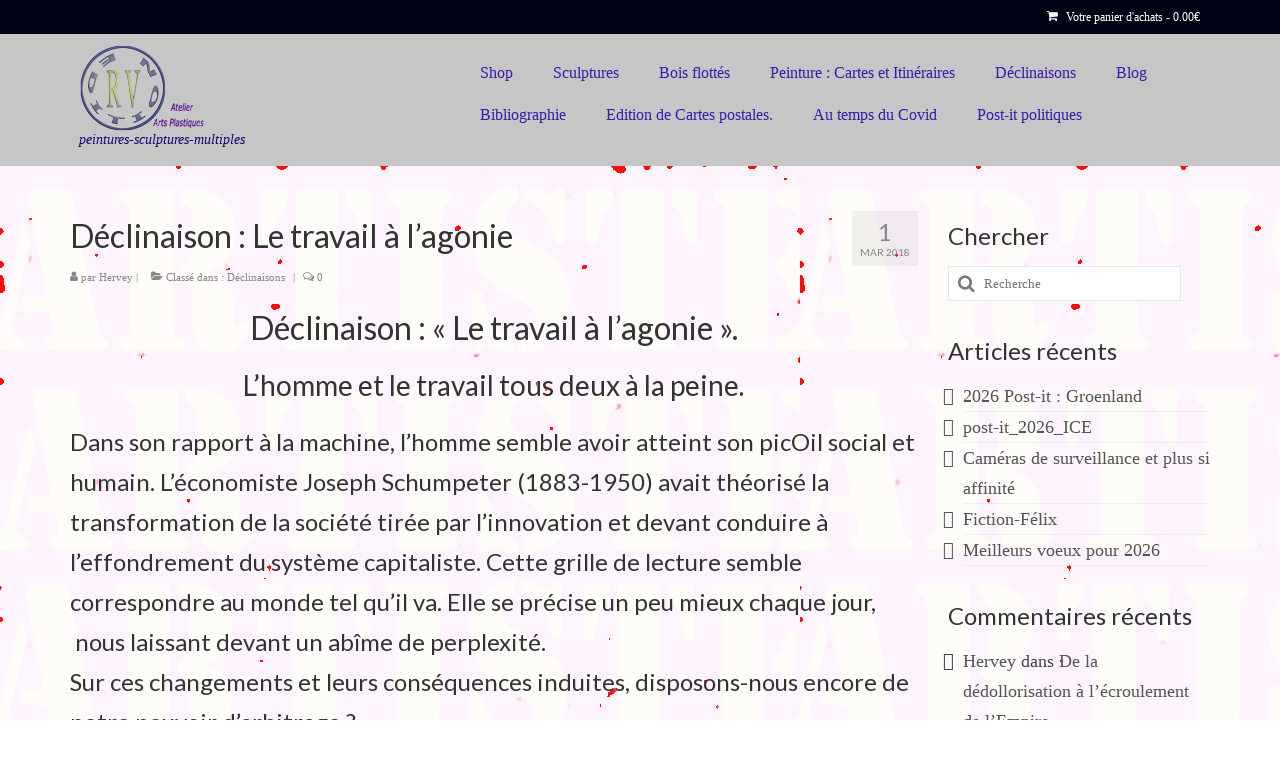

--- FILE ---
content_type: text/html; charset=UTF-8
request_url: https://hervey-noel.com/declinaison-le-travail-a-l-agonie/
body_size: 24316
content:
<!DOCTYPE html>
<html class="no-js" lang="fr-FR" itemscope="itemscope" itemtype="https://schema.org/WebPage">
<head>
  <meta charset="UTF-8">
  <meta name="viewport" content="width=device-width, initial-scale=1.0">
  <meta http-equiv="X-UA-Compatible" content="IE=edge">
  <title>Déclinaison : Le travail à l&rsquo;agonie &#8211; Atelier en ligne de Hervey Noël peintre sculpteur photos</title>
<meta name='robots' content='max-image-preview:large' />
<link rel='dns-prefetch' href='//fonts.googleapis.com' />
<link rel="alternate" type="application/rss+xml" title="Atelier en ligne de Hervey Noël peintre sculpteur photos &raquo; Flux" href="https://hervey-noel.com/feed/" />
<link rel="alternate" type="application/rss+xml" title="Atelier en ligne de Hervey Noël peintre sculpteur photos &raquo; Flux des commentaires" href="https://hervey-noel.com/comments/feed/" />
<link rel="alternate" title="oEmbed (JSON)" type="application/json+oembed" href="https://hervey-noel.com/wp-json/oembed/1.0/embed?url=https%3A%2F%2Fhervey-noel.com%2Fdeclinaison-le-travail-a-l-agonie%2F" />
<link rel="alternate" title="oEmbed (XML)" type="text/xml+oembed" href="https://hervey-noel.com/wp-json/oembed/1.0/embed?url=https%3A%2F%2Fhervey-noel.com%2Fdeclinaison-le-travail-a-l-agonie%2F&#038;format=xml" />
		<!-- This site uses the Google Analytics by ExactMetrics plugin v8.11.1 - Using Analytics tracking - https://www.exactmetrics.com/ -->
							<script src="//www.googletagmanager.com/gtag/js?id=G-2C9SP728QE"  data-cfasync="false" data-wpfc-render="false" type="text/javascript" async></script>
			<script data-cfasync="false" data-wpfc-render="false" type="text/javascript">
				var em_version = '8.11.1';
				var em_track_user = true;
				var em_no_track_reason = '';
								var ExactMetricsDefaultLocations = {"page_location":"https:\/\/hervey-noel.com\/declinaison-le-travail-a-l-agonie\/"};
								if ( typeof ExactMetricsPrivacyGuardFilter === 'function' ) {
					var ExactMetricsLocations = (typeof ExactMetricsExcludeQuery === 'object') ? ExactMetricsPrivacyGuardFilter( ExactMetricsExcludeQuery ) : ExactMetricsPrivacyGuardFilter( ExactMetricsDefaultLocations );
				} else {
					var ExactMetricsLocations = (typeof ExactMetricsExcludeQuery === 'object') ? ExactMetricsExcludeQuery : ExactMetricsDefaultLocations;
				}

								var disableStrs = [
										'ga-disable-G-2C9SP728QE',
									];

				/* Function to detect opted out users */
				function __gtagTrackerIsOptedOut() {
					for (var index = 0; index < disableStrs.length; index++) {
						if (document.cookie.indexOf(disableStrs[index] + '=true') > -1) {
							return true;
						}
					}

					return false;
				}

				/* Disable tracking if the opt-out cookie exists. */
				if (__gtagTrackerIsOptedOut()) {
					for (var index = 0; index < disableStrs.length; index++) {
						window[disableStrs[index]] = true;
					}
				}

				/* Opt-out function */
				function __gtagTrackerOptout() {
					for (var index = 0; index < disableStrs.length; index++) {
						document.cookie = disableStrs[index] + '=true; expires=Thu, 31 Dec 2099 23:59:59 UTC; path=/';
						window[disableStrs[index]] = true;
					}
				}

				if ('undefined' === typeof gaOptout) {
					function gaOptout() {
						__gtagTrackerOptout();
					}
				}
								window.dataLayer = window.dataLayer || [];

				window.ExactMetricsDualTracker = {
					helpers: {},
					trackers: {},
				};
				if (em_track_user) {
					function __gtagDataLayer() {
						dataLayer.push(arguments);
					}

					function __gtagTracker(type, name, parameters) {
						if (!parameters) {
							parameters = {};
						}

						if (parameters.send_to) {
							__gtagDataLayer.apply(null, arguments);
							return;
						}

						if (type === 'event') {
														parameters.send_to = exactmetrics_frontend.v4_id;
							var hookName = name;
							if (typeof parameters['event_category'] !== 'undefined') {
								hookName = parameters['event_category'] + ':' + name;
							}

							if (typeof ExactMetricsDualTracker.trackers[hookName] !== 'undefined') {
								ExactMetricsDualTracker.trackers[hookName](parameters);
							} else {
								__gtagDataLayer('event', name, parameters);
							}
							
						} else {
							__gtagDataLayer.apply(null, arguments);
						}
					}

					__gtagTracker('js', new Date());
					__gtagTracker('set', {
						'developer_id.dNDMyYj': true,
											});
					if ( ExactMetricsLocations.page_location ) {
						__gtagTracker('set', ExactMetricsLocations);
					}
										__gtagTracker('config', 'G-2C9SP728QE', {"forceSSL":"true","anonymize_ip":"true","link_attribution":"true","page_path":location.pathname + location.search + location.hash} );
										window.gtag = __gtagTracker;										(function () {
						/* https://developers.google.com/analytics/devguides/collection/analyticsjs/ */
						/* ga and __gaTracker compatibility shim. */
						var noopfn = function () {
							return null;
						};
						var newtracker = function () {
							return new Tracker();
						};
						var Tracker = function () {
							return null;
						};
						var p = Tracker.prototype;
						p.get = noopfn;
						p.set = noopfn;
						p.send = function () {
							var args = Array.prototype.slice.call(arguments);
							args.unshift('send');
							__gaTracker.apply(null, args);
						};
						var __gaTracker = function () {
							var len = arguments.length;
							if (len === 0) {
								return;
							}
							var f = arguments[len - 1];
							if (typeof f !== 'object' || f === null || typeof f.hitCallback !== 'function') {
								if ('send' === arguments[0]) {
									var hitConverted, hitObject = false, action;
									if ('event' === arguments[1]) {
										if ('undefined' !== typeof arguments[3]) {
											hitObject = {
												'eventAction': arguments[3],
												'eventCategory': arguments[2],
												'eventLabel': arguments[4],
												'value': arguments[5] ? arguments[5] : 1,
											}
										}
									}
									if ('pageview' === arguments[1]) {
										if ('undefined' !== typeof arguments[2]) {
											hitObject = {
												'eventAction': 'page_view',
												'page_path': arguments[2],
											}
										}
									}
									if (typeof arguments[2] === 'object') {
										hitObject = arguments[2];
									}
									if (typeof arguments[5] === 'object') {
										Object.assign(hitObject, arguments[5]);
									}
									if ('undefined' !== typeof arguments[1].hitType) {
										hitObject = arguments[1];
										if ('pageview' === hitObject.hitType) {
											hitObject.eventAction = 'page_view';
										}
									}
									if (hitObject) {
										action = 'timing' === arguments[1].hitType ? 'timing_complete' : hitObject.eventAction;
										hitConverted = mapArgs(hitObject);
										__gtagTracker('event', action, hitConverted);
									}
								}
								return;
							}

							function mapArgs(args) {
								var arg, hit = {};
								var gaMap = {
									'eventCategory': 'event_category',
									'eventAction': 'event_action',
									'eventLabel': 'event_label',
									'eventValue': 'event_value',
									'nonInteraction': 'non_interaction',
									'timingCategory': 'event_category',
									'timingVar': 'name',
									'timingValue': 'value',
									'timingLabel': 'event_label',
									'page': 'page_path',
									'location': 'page_location',
									'title': 'page_title',
									'referrer' : 'page_referrer',
								};
								for (arg in args) {
																		if (!(!args.hasOwnProperty(arg) || !gaMap.hasOwnProperty(arg))) {
										hit[gaMap[arg]] = args[arg];
									} else {
										hit[arg] = args[arg];
									}
								}
								return hit;
							}

							try {
								f.hitCallback();
							} catch (ex) {
							}
						};
						__gaTracker.create = newtracker;
						__gaTracker.getByName = newtracker;
						__gaTracker.getAll = function () {
							return [];
						};
						__gaTracker.remove = noopfn;
						__gaTracker.loaded = true;
						window['__gaTracker'] = __gaTracker;
					})();
									} else {
										console.log("");
					(function () {
						function __gtagTracker() {
							return null;
						}

						window['__gtagTracker'] = __gtagTracker;
						window['gtag'] = __gtagTracker;
					})();
									}
			</script>
							<!-- / Google Analytics by ExactMetrics -->
		<style id='wp-img-auto-sizes-contain-inline-css' type='text/css'>
img:is([sizes=auto i],[sizes^="auto," i]){contain-intrinsic-size:3000px 1500px}
/*# sourceURL=wp-img-auto-sizes-contain-inline-css */
</style>
<style id='wp-emoji-styles-inline-css' type='text/css'>

	img.wp-smiley, img.emoji {
		display: inline !important;
		border: none !important;
		box-shadow: none !important;
		height: 1em !important;
		width: 1em !important;
		margin: 0 0.07em !important;
		vertical-align: -0.1em !important;
		background: none !important;
		padding: 0 !important;
	}
/*# sourceURL=wp-emoji-styles-inline-css */
</style>
<style id='wp-block-library-inline-css' type='text/css'>
:root{--wp-block-synced-color:#7a00df;--wp-block-synced-color--rgb:122,0,223;--wp-bound-block-color:var(--wp-block-synced-color);--wp-editor-canvas-background:#ddd;--wp-admin-theme-color:#007cba;--wp-admin-theme-color--rgb:0,124,186;--wp-admin-theme-color-darker-10:#006ba1;--wp-admin-theme-color-darker-10--rgb:0,107,160.5;--wp-admin-theme-color-darker-20:#005a87;--wp-admin-theme-color-darker-20--rgb:0,90,135;--wp-admin-border-width-focus:2px}@media (min-resolution:192dpi){:root{--wp-admin-border-width-focus:1.5px}}.wp-element-button{cursor:pointer}:root .has-very-light-gray-background-color{background-color:#eee}:root .has-very-dark-gray-background-color{background-color:#313131}:root .has-very-light-gray-color{color:#eee}:root .has-very-dark-gray-color{color:#313131}:root .has-vivid-green-cyan-to-vivid-cyan-blue-gradient-background{background:linear-gradient(135deg,#00d084,#0693e3)}:root .has-purple-crush-gradient-background{background:linear-gradient(135deg,#34e2e4,#4721fb 50%,#ab1dfe)}:root .has-hazy-dawn-gradient-background{background:linear-gradient(135deg,#faaca8,#dad0ec)}:root .has-subdued-olive-gradient-background{background:linear-gradient(135deg,#fafae1,#67a671)}:root .has-atomic-cream-gradient-background{background:linear-gradient(135deg,#fdd79a,#004a59)}:root .has-nightshade-gradient-background{background:linear-gradient(135deg,#330968,#31cdcf)}:root .has-midnight-gradient-background{background:linear-gradient(135deg,#020381,#2874fc)}:root{--wp--preset--font-size--normal:16px;--wp--preset--font-size--huge:42px}.has-regular-font-size{font-size:1em}.has-larger-font-size{font-size:2.625em}.has-normal-font-size{font-size:var(--wp--preset--font-size--normal)}.has-huge-font-size{font-size:var(--wp--preset--font-size--huge)}.has-text-align-center{text-align:center}.has-text-align-left{text-align:left}.has-text-align-right{text-align:right}.has-fit-text{white-space:nowrap!important}#end-resizable-editor-section{display:none}.aligncenter{clear:both}.items-justified-left{justify-content:flex-start}.items-justified-center{justify-content:center}.items-justified-right{justify-content:flex-end}.items-justified-space-between{justify-content:space-between}.screen-reader-text{border:0;clip-path:inset(50%);height:1px;margin:-1px;overflow:hidden;padding:0;position:absolute;width:1px;word-wrap:normal!important}.screen-reader-text:focus{background-color:#ddd;clip-path:none;color:#444;display:block;font-size:1em;height:auto;left:5px;line-height:normal;padding:15px 23px 14px;text-decoration:none;top:5px;width:auto;z-index:100000}html :where(.has-border-color){border-style:solid}html :where([style*=border-top-color]){border-top-style:solid}html :where([style*=border-right-color]){border-right-style:solid}html :where([style*=border-bottom-color]){border-bottom-style:solid}html :where([style*=border-left-color]){border-left-style:solid}html :where([style*=border-width]){border-style:solid}html :where([style*=border-top-width]){border-top-style:solid}html :where([style*=border-right-width]){border-right-style:solid}html :where([style*=border-bottom-width]){border-bottom-style:solid}html :where([style*=border-left-width]){border-left-style:solid}html :where(img[class*=wp-image-]){height:auto;max-width:100%}:where(figure){margin:0 0 1em}html :where(.is-position-sticky){--wp-admin--admin-bar--position-offset:var(--wp-admin--admin-bar--height,0px)}@media screen and (max-width:600px){html :where(.is-position-sticky){--wp-admin--admin-bar--position-offset:0px}}

/*# sourceURL=wp-block-library-inline-css */
</style><style id='global-styles-inline-css' type='text/css'>
:root{--wp--preset--aspect-ratio--square: 1;--wp--preset--aspect-ratio--4-3: 4/3;--wp--preset--aspect-ratio--3-4: 3/4;--wp--preset--aspect-ratio--3-2: 3/2;--wp--preset--aspect-ratio--2-3: 2/3;--wp--preset--aspect-ratio--16-9: 16/9;--wp--preset--aspect-ratio--9-16: 9/16;--wp--preset--color--black: #000;--wp--preset--color--cyan-bluish-gray: #abb8c3;--wp--preset--color--white: #fff;--wp--preset--color--pale-pink: #f78da7;--wp--preset--color--vivid-red: #cf2e2e;--wp--preset--color--luminous-vivid-orange: #ff6900;--wp--preset--color--luminous-vivid-amber: #fcb900;--wp--preset--color--light-green-cyan: #7bdcb5;--wp--preset--color--vivid-green-cyan: #00d084;--wp--preset--color--pale-cyan-blue: #8ed1fc;--wp--preset--color--vivid-cyan-blue: #0693e3;--wp--preset--color--vivid-purple: #9b51e0;--wp--preset--color--virtue-primary: #2718f4;--wp--preset--color--virtue-primary-light: #aaaaaa;--wp--preset--color--very-light-gray: #eee;--wp--preset--color--very-dark-gray: #444;--wp--preset--gradient--vivid-cyan-blue-to-vivid-purple: linear-gradient(135deg,rgb(6,147,227) 0%,rgb(155,81,224) 100%);--wp--preset--gradient--light-green-cyan-to-vivid-green-cyan: linear-gradient(135deg,rgb(122,220,180) 0%,rgb(0,208,130) 100%);--wp--preset--gradient--luminous-vivid-amber-to-luminous-vivid-orange: linear-gradient(135deg,rgb(252,185,0) 0%,rgb(255,105,0) 100%);--wp--preset--gradient--luminous-vivid-orange-to-vivid-red: linear-gradient(135deg,rgb(255,105,0) 0%,rgb(207,46,46) 100%);--wp--preset--gradient--very-light-gray-to-cyan-bluish-gray: linear-gradient(135deg,rgb(238,238,238) 0%,rgb(169,184,195) 100%);--wp--preset--gradient--cool-to-warm-spectrum: linear-gradient(135deg,rgb(74,234,220) 0%,rgb(151,120,209) 20%,rgb(207,42,186) 40%,rgb(238,44,130) 60%,rgb(251,105,98) 80%,rgb(254,248,76) 100%);--wp--preset--gradient--blush-light-purple: linear-gradient(135deg,rgb(255,206,236) 0%,rgb(152,150,240) 100%);--wp--preset--gradient--blush-bordeaux: linear-gradient(135deg,rgb(254,205,165) 0%,rgb(254,45,45) 50%,rgb(107,0,62) 100%);--wp--preset--gradient--luminous-dusk: linear-gradient(135deg,rgb(255,203,112) 0%,rgb(199,81,192) 50%,rgb(65,88,208) 100%);--wp--preset--gradient--pale-ocean: linear-gradient(135deg,rgb(255,245,203) 0%,rgb(182,227,212) 50%,rgb(51,167,181) 100%);--wp--preset--gradient--electric-grass: linear-gradient(135deg,rgb(202,248,128) 0%,rgb(113,206,126) 100%);--wp--preset--gradient--midnight: linear-gradient(135deg,rgb(2,3,129) 0%,rgb(40,116,252) 100%);--wp--preset--font-size--small: 13px;--wp--preset--font-size--medium: 20px;--wp--preset--font-size--large: 36px;--wp--preset--font-size--x-large: 42px;--wp--preset--spacing--20: 0.44rem;--wp--preset--spacing--30: 0.67rem;--wp--preset--spacing--40: 1rem;--wp--preset--spacing--50: 1.5rem;--wp--preset--spacing--60: 2.25rem;--wp--preset--spacing--70: 3.38rem;--wp--preset--spacing--80: 5.06rem;--wp--preset--shadow--natural: 6px 6px 9px rgba(0, 0, 0, 0.2);--wp--preset--shadow--deep: 12px 12px 50px rgba(0, 0, 0, 0.4);--wp--preset--shadow--sharp: 6px 6px 0px rgba(0, 0, 0, 0.2);--wp--preset--shadow--outlined: 6px 6px 0px -3px rgb(255, 255, 255), 6px 6px rgb(0, 0, 0);--wp--preset--shadow--crisp: 6px 6px 0px rgb(0, 0, 0);}:where(.is-layout-flex){gap: 0.5em;}:where(.is-layout-grid){gap: 0.5em;}body .is-layout-flex{display: flex;}.is-layout-flex{flex-wrap: wrap;align-items: center;}.is-layout-flex > :is(*, div){margin: 0;}body .is-layout-grid{display: grid;}.is-layout-grid > :is(*, div){margin: 0;}:where(.wp-block-columns.is-layout-flex){gap: 2em;}:where(.wp-block-columns.is-layout-grid){gap: 2em;}:where(.wp-block-post-template.is-layout-flex){gap: 1.25em;}:where(.wp-block-post-template.is-layout-grid){gap: 1.25em;}.has-black-color{color: var(--wp--preset--color--black) !important;}.has-cyan-bluish-gray-color{color: var(--wp--preset--color--cyan-bluish-gray) !important;}.has-white-color{color: var(--wp--preset--color--white) !important;}.has-pale-pink-color{color: var(--wp--preset--color--pale-pink) !important;}.has-vivid-red-color{color: var(--wp--preset--color--vivid-red) !important;}.has-luminous-vivid-orange-color{color: var(--wp--preset--color--luminous-vivid-orange) !important;}.has-luminous-vivid-amber-color{color: var(--wp--preset--color--luminous-vivid-amber) !important;}.has-light-green-cyan-color{color: var(--wp--preset--color--light-green-cyan) !important;}.has-vivid-green-cyan-color{color: var(--wp--preset--color--vivid-green-cyan) !important;}.has-pale-cyan-blue-color{color: var(--wp--preset--color--pale-cyan-blue) !important;}.has-vivid-cyan-blue-color{color: var(--wp--preset--color--vivid-cyan-blue) !important;}.has-vivid-purple-color{color: var(--wp--preset--color--vivid-purple) !important;}.has-black-background-color{background-color: var(--wp--preset--color--black) !important;}.has-cyan-bluish-gray-background-color{background-color: var(--wp--preset--color--cyan-bluish-gray) !important;}.has-white-background-color{background-color: var(--wp--preset--color--white) !important;}.has-pale-pink-background-color{background-color: var(--wp--preset--color--pale-pink) !important;}.has-vivid-red-background-color{background-color: var(--wp--preset--color--vivid-red) !important;}.has-luminous-vivid-orange-background-color{background-color: var(--wp--preset--color--luminous-vivid-orange) !important;}.has-luminous-vivid-amber-background-color{background-color: var(--wp--preset--color--luminous-vivid-amber) !important;}.has-light-green-cyan-background-color{background-color: var(--wp--preset--color--light-green-cyan) !important;}.has-vivid-green-cyan-background-color{background-color: var(--wp--preset--color--vivid-green-cyan) !important;}.has-pale-cyan-blue-background-color{background-color: var(--wp--preset--color--pale-cyan-blue) !important;}.has-vivid-cyan-blue-background-color{background-color: var(--wp--preset--color--vivid-cyan-blue) !important;}.has-vivid-purple-background-color{background-color: var(--wp--preset--color--vivid-purple) !important;}.has-black-border-color{border-color: var(--wp--preset--color--black) !important;}.has-cyan-bluish-gray-border-color{border-color: var(--wp--preset--color--cyan-bluish-gray) !important;}.has-white-border-color{border-color: var(--wp--preset--color--white) !important;}.has-pale-pink-border-color{border-color: var(--wp--preset--color--pale-pink) !important;}.has-vivid-red-border-color{border-color: var(--wp--preset--color--vivid-red) !important;}.has-luminous-vivid-orange-border-color{border-color: var(--wp--preset--color--luminous-vivid-orange) !important;}.has-luminous-vivid-amber-border-color{border-color: var(--wp--preset--color--luminous-vivid-amber) !important;}.has-light-green-cyan-border-color{border-color: var(--wp--preset--color--light-green-cyan) !important;}.has-vivid-green-cyan-border-color{border-color: var(--wp--preset--color--vivid-green-cyan) !important;}.has-pale-cyan-blue-border-color{border-color: var(--wp--preset--color--pale-cyan-blue) !important;}.has-vivid-cyan-blue-border-color{border-color: var(--wp--preset--color--vivid-cyan-blue) !important;}.has-vivid-purple-border-color{border-color: var(--wp--preset--color--vivid-purple) !important;}.has-vivid-cyan-blue-to-vivid-purple-gradient-background{background: var(--wp--preset--gradient--vivid-cyan-blue-to-vivid-purple) !important;}.has-light-green-cyan-to-vivid-green-cyan-gradient-background{background: var(--wp--preset--gradient--light-green-cyan-to-vivid-green-cyan) !important;}.has-luminous-vivid-amber-to-luminous-vivid-orange-gradient-background{background: var(--wp--preset--gradient--luminous-vivid-amber-to-luminous-vivid-orange) !important;}.has-luminous-vivid-orange-to-vivid-red-gradient-background{background: var(--wp--preset--gradient--luminous-vivid-orange-to-vivid-red) !important;}.has-very-light-gray-to-cyan-bluish-gray-gradient-background{background: var(--wp--preset--gradient--very-light-gray-to-cyan-bluish-gray) !important;}.has-cool-to-warm-spectrum-gradient-background{background: var(--wp--preset--gradient--cool-to-warm-spectrum) !important;}.has-blush-light-purple-gradient-background{background: var(--wp--preset--gradient--blush-light-purple) !important;}.has-blush-bordeaux-gradient-background{background: var(--wp--preset--gradient--blush-bordeaux) !important;}.has-luminous-dusk-gradient-background{background: var(--wp--preset--gradient--luminous-dusk) !important;}.has-pale-ocean-gradient-background{background: var(--wp--preset--gradient--pale-ocean) !important;}.has-electric-grass-gradient-background{background: var(--wp--preset--gradient--electric-grass) !important;}.has-midnight-gradient-background{background: var(--wp--preset--gradient--midnight) !important;}.has-small-font-size{font-size: var(--wp--preset--font-size--small) !important;}.has-medium-font-size{font-size: var(--wp--preset--font-size--medium) !important;}.has-large-font-size{font-size: var(--wp--preset--font-size--large) !important;}.has-x-large-font-size{font-size: var(--wp--preset--font-size--x-large) !important;}
/*# sourceURL=global-styles-inline-css */
</style>

<style id='classic-theme-styles-inline-css' type='text/css'>
/*! This file is auto-generated */
.wp-block-button__link{color:#fff;background-color:#32373c;border-radius:9999px;box-shadow:none;text-decoration:none;padding:calc(.667em + 2px) calc(1.333em + 2px);font-size:1.125em}.wp-block-file__button{background:#32373c;color:#fff;text-decoration:none}
/*# sourceURL=/wp-includes/css/classic-themes.min.css */
</style>
<style id='woocommerce-inline-inline-css' type='text/css'>
.woocommerce form .form-row .required { visibility: visible; }
/*# sourceURL=woocommerce-inline-inline-css */
</style>
<link rel='stylesheet' id='virtue_theme-css' href='https://hervey-noel.com/wp-content/themes/virtue/assets/css/virtue.css?ver=3.4.14' type='text/css' media='all' />
<link rel='stylesheet' id='virtue_skin-css' href='https://hervey-noel.com/wp-content/themes/virtue/assets/css/skins/default.css?ver=3.4.14' type='text/css' media='all' />
<link rel='stylesheet' id='redux-google-fonts-virtue-css' href='https://fonts.googleapis.com/css?family=Voltaire%3A400%7CLato%3A400%2C700&#038;subset=latin&#038;ver=6.9' type='text/css' media='all' />
<script type="text/javascript" src="https://hervey-noel.com/wp-content/plugins/google-analytics-dashboard-for-wp/assets/js/frontend-gtag.min.js?ver=8.11.1" id="exactmetrics-frontend-script-js" async="async" data-wp-strategy="async"></script>
<script data-cfasync="false" data-wpfc-render="false" type="text/javascript" id='exactmetrics-frontend-script-js-extra'>/* <![CDATA[ */
var exactmetrics_frontend = {"js_events_tracking":"true","download_extensions":"zip,mp3,mpeg,pdf,docx,pptx,xlsx,rar","inbound_paths":"[{\"path\":\"\\\/go\\\/\",\"label\":\"affiliate\"},{\"path\":\"\\\/recommend\\\/\",\"label\":\"affiliate\"},{\"path\":\"\\\/out\\\/\",\"label\":\"Affiliate\"}]","home_url":"https:\/\/hervey-noel.com","hash_tracking":"true","v4_id":"G-2C9SP728QE"};/* ]]> */
</script>
<script type="text/javascript" src="https://hervey-noel.com/wp-includes/js/jquery/jquery.min.js?ver=3.7.1" id="jquery-core-js"></script>
<script type="text/javascript" src="https://hervey-noel.com/wp-includes/js/jquery/jquery-migrate.min.js?ver=3.4.1" id="jquery-migrate-js"></script>
<script type="text/javascript" src="https://hervey-noel.com/wp-content/plugins/woocommerce/assets/js/jquery-blockui/jquery.blockUI.min.js?ver=2.7.0-wc.10.4.3" id="wc-jquery-blockui-js" defer="defer" data-wp-strategy="defer"></script>
<script type="text/javascript" id="wc-add-to-cart-js-extra">
/* <![CDATA[ */
var wc_add_to_cart_params = {"ajax_url":"/wp-admin/admin-ajax.php","wc_ajax_url":"/?wc-ajax=%%endpoint%%","i18n_view_cart":"Voir le panier","cart_url":"https://hervey-noel.com/panier/","is_cart":"","cart_redirect_after_add":"no"};
//# sourceURL=wc-add-to-cart-js-extra
/* ]]> */
</script>
<script type="text/javascript" src="https://hervey-noel.com/wp-content/plugins/woocommerce/assets/js/frontend/add-to-cart.min.js?ver=10.4.3" id="wc-add-to-cart-js" defer="defer" data-wp-strategy="defer"></script>
<script type="text/javascript" src="https://hervey-noel.com/wp-content/plugins/woocommerce/assets/js/js-cookie/js.cookie.min.js?ver=2.1.4-wc.10.4.3" id="wc-js-cookie-js" defer="defer" data-wp-strategy="defer"></script>
<script type="text/javascript" id="woocommerce-js-extra">
/* <![CDATA[ */
var woocommerce_params = {"ajax_url":"/wp-admin/admin-ajax.php","wc_ajax_url":"/?wc-ajax=%%endpoint%%","i18n_password_show":"Afficher le mot de passe","i18n_password_hide":"Masquer le mot de passe"};
//# sourceURL=woocommerce-js-extra
/* ]]> */
</script>
<script type="text/javascript" src="https://hervey-noel.com/wp-content/plugins/woocommerce/assets/js/frontend/woocommerce.min.js?ver=10.4.3" id="woocommerce-js" defer="defer" data-wp-strategy="defer"></script>
<script type="text/javascript" id="WCPAY_ASSETS-js-extra">
/* <![CDATA[ */
var wcpayAssets = {"url":"https://hervey-noel.com/wp-content/plugins/woocommerce-payments/dist/"};
//# sourceURL=WCPAY_ASSETS-js-extra
/* ]]> */
</script>
<link rel="https://api.w.org/" href="https://hervey-noel.com/wp-json/" /><link rel="alternate" title="JSON" type="application/json" href="https://hervey-noel.com/wp-json/wp/v2/posts/4861" /><link rel="EditURI" type="application/rsd+xml" title="RSD" href="https://hervey-noel.com/xmlrpc.php?rsd" />
<meta name="generator" content="WordPress 6.9" />
<meta name="generator" content="WooCommerce 10.4.3" />
<link rel="canonical" href="https://hervey-noel.com/declinaison-le-travail-a-l-agonie/" />
<link rel='shortlink' href='https://hervey-noel.com/?p=4861' />
                    <!-- Tracking code generated with Simple Universal Google Analytics plugin v1.0.5 -->
                    <script>
                    (function(i,s,o,g,r,a,m){i['GoogleAnalyticsObject']=r;i[r]=i[r]||function(){
                    (i[r].q=i[r].q||[]).push(arguments)},i[r].l=1*new Date();a=s.createElement(o),
                    m=s.getElementsByTagName(o)[0];a.async=1;a.src=g;m.parentNode.insertBefore(a,m)
                    })(window,document,'script','//www.google-analytics.com/analytics.js','ga');

                    ga('create', 'UA-70693051-1', 'auto');
                    ga('send', 'pageview');

                    </script>
                    <!-- / Simple Universal Google Analytics plugin --><style type="text/css">#logo {padding-top:9px;}#logo {padding-bottom:9px;}#logo {margin-left:9px;}#logo {margin-right:11px;}#nav-main {margin-top:18px;}#nav-main {margin-bottom:19px;}.headerfont, .tp-caption {font-family:Lato;}.topbarmenu ul li {font-family:Garamond, serif;}.home-message:hover {background-color:#2718f4; background-color: rgba(39, 24, 244, 0.6);}
  nav.woocommerce-pagination ul li a:hover, .wp-pagenavi a:hover, .panel-heading .accordion-toggle, .variations .kad_radio_variations label:hover, .variations .kad_radio_variations label.selectedValue {border-color: #2718f4;}
  a, #nav-main ul.sf-menu ul li a:hover, .product_price ins .amount, .price ins .amount, .color_primary, .primary-color, #logo a.brand, #nav-main ul.sf-menu a:hover,
  .woocommerce-message:before, .woocommerce-info:before, #nav-second ul.sf-menu a:hover, .footerclass a:hover, .posttags a:hover, .subhead a:hover, .nav-trigger-case:hover .kad-menu-name, 
  .nav-trigger-case:hover .kad-navbtn, #kadbreadcrumbs a:hover, #wp-calendar a, .star-rating, .has-virtue-primary-color {color: #2718f4;}
.widget_price_filter .ui-slider .ui-slider-handle, .product_item .kad_add_to_cart:hover, .product_item:hover a.button:hover, .product_item:hover .kad_add_to_cart:hover, .kad-btn-primary, html .woocommerce-page .widget_layered_nav ul.yith-wcan-label li a:hover, html .woocommerce-page .widget_layered_nav ul.yith-wcan-label li.chosen a,
.product-category.grid_item a:hover h5, .woocommerce-message .button, .widget_layered_nav_filters ul li a, .widget_layered_nav ul li.chosen a, .wpcf7 input.wpcf7-submit, .yith-wcan .yith-wcan-reset-navigation,
#containerfooter .menu li a:hover, .bg_primary, .portfolionav a:hover, .home-iconmenu a:hover, p.demo_store, .topclass, #commentform .form-submit #submit, .kad-hover-bg-primary:hover, .widget_shopping_cart_content .checkout,
.login .form-row .button, .variations .kad_radio_variations label.selectedValue, #payment #place_order, .wpcf7 input.wpcf7-back, .shop_table .actions input[type=submit].checkout-button, .cart_totals .checkout-button, input[type="submit"].button, .order-actions .button, .has-virtue-primary-background-color {background: #2718f4;}a:hover, .has-virtue-primary-light-color {color: #aaaaaa;} .kad-btn-primary:hover, .login .form-row .button:hover, #payment #place_order:hover, .yith-wcan .yith-wcan-reset-navigation:hover, .widget_shopping_cart_content .checkout:hover,
	.woocommerce-message .button:hover, #commentform .form-submit #submit:hover, .wpcf7 input.wpcf7-submit:hover, .widget_layered_nav_filters ul li a:hover, .cart_totals .checkout-button:hover,
	.widget_layered_nav ul li.chosen a:hover, .shop_table .actions input[type=submit].checkout-button:hover, .wpcf7 input.wpcf7-back:hover, .order-actions .button:hover, input[type="submit"].button:hover, .product_item:hover .kad_add_to_cart, .product_item:hover a.button, .has-virtue-primary-light-background-color {background: #aaaaaa;}.color_gray, .subhead, .subhead a, .posttags, .posttags a, .product_meta a {color:#878787;}input[type=number]::-webkit-inner-spin-button, input[type=number]::-webkit-outer-spin-button { -webkit-appearance: none; margin: 0; } input[type=number] {-moz-appearance: textfield;}.quantity input::-webkit-outer-spin-button,.quantity input::-webkit-inner-spin-button {display: none;}#containerfooter h3, #containerfooter, .footercredits p, .footerclass a, .footernav ul li a {color:#1b11aa;}.contentclass, .nav-tabs>.active>a, .nav-tabs>.active>a:hover, .nav-tabs>.active>a:focus {background: url(https://hervey-noel.com/wp-content/uploads/2022/06/textusre-artist.jpg)   ;}.topclass {background:#030316    ;}.headerclass {background:#c6c6c6    ;}.navclass {background:#898989    ;}.footerclass {background:#c6c6c6    ;}body {background:transparent ; background-position: 0% 0%;   }.product_item .product_details h5 {text-transform: none;}.product_item .product_details h5 {min-height:30px;}.kad-topbar-left, .kad-topbar-left .topbarmenu {float:right;} .kad-topbar-left .topbar_social, .kad-topbar-left .topbarmenu ul, .kad-topbar-left .kad-cart-total,.kad-topbar-right #topbar-search .form-search{float:left}[class*="wp-image"] {-webkit-box-shadow: none;-moz-box-shadow: none;box-shadow: none;border:none;}[class*="wp-image"]:hover {-webkit-box-shadow: none;-moz-box-shadow: none;box-shadow: none;border:none;}.light-dropshaddow {-webkit-box-shadow: none;-moz-box-shadow: none;box-shadow: none;}.entry-content p { margin-bottom:59px;}</style>	<noscript><style>.woocommerce-product-gallery{ opacity: 1 !important; }</style></noscript>
	<style type="text/css">.recentcomments a{display:inline !important;padding:0 !important;margin:0 !important;}</style><link rel="icon" href="https://hervey-noel.com/wp-content/uploads/2015/04/cropped-tamponrv-e1430059703391-32x32.png" sizes="32x32" />
<link rel="icon" href="https://hervey-noel.com/wp-content/uploads/2015/04/cropped-tamponrv-e1430059703391-192x192.png" sizes="192x192" />
<link rel="apple-touch-icon" href="https://hervey-noel.com/wp-content/uploads/2015/04/cropped-tamponrv-e1430059703391-180x180.png" />
<meta name="msapplication-TileImage" content="https://hervey-noel.com/wp-content/uploads/2015/04/cropped-tamponrv-e1430059703391-270x270.png" />
<style type="text/css" title="dynamic-css" class="options-output">header #logo a.brand,.logofont{font-family:Garamond, serif;line-height:32px;font-weight:400;font-style:italic;color:#1a0196;font-size:32px;}.kad_tagline{font-family:Garamond, serif;line-height:14px;font-weight:400;font-style:italic;color:#1a0375;font-size:14px;}.product_item .product_details h5{font-family:Voltaire;line-height:20px;font-weight:400;font-style:normal;font-size:16px;}h1{font-family:Lato;line-height:40px;font-weight:400;font-style:normal;font-size:32px;}h2{font-family:Lato;line-height:40px;font-weight:normal;font-style:normal;font-size:28px;}h3{font-family:Lato;line-height:40px;font-weight:400;font-style:normal;font-size:24px;}h4{font-family:Lato;line-height:40px;font-weight:400;font-style:normal;font-size:20px;}h5{font-family:Lato;line-height:24px;font-weight:700;font-style:normal;font-size:18px;}body{font-family:Garamond, serif;line-height:22px;font-weight:400;font-style:normal;font-size:18px;}#nav-main ul.sf-menu a{font-family:Garamond, serif;line-height:22px;font-weight:400;font-style:normal;color:#3a1baa;font-size:16px;}#nav-second ul.sf-menu a{font-family:Voltaire;line-height:22px;font-weight:400;font-style:normal;color:#000000;font-size:24px;}.kad-nav-inner .kad-mnav, .kad-mobile-nav .kad-nav-inner li a,.nav-trigger-case{font-family:Lato;line-height:20px;font-weight:400;font-style:normal;font-size:16px;}</style><link rel='stylesheet' id='wc-blocks-style-css' href='https://hervey-noel.com/wp-content/plugins/woocommerce/assets/client/blocks/wc-blocks.css?ver=wc-10.4.3' type='text/css' media='all' />
</head>
<body class="wp-singular post-template-default single single-post postid-4861 single-format-standard wp-embed-responsive wp-theme-virtue theme-virtue woocommerce-no-js wide declinaison-le-travail-a-l-agonie">
	<div id="kt-skip-link"><a href="#content">Skip to Main Content</a></div>
	<div id="wrapper" class="container">
	<header class="banner headerclass" itemscope itemtype="https://schema.org/WPHeader">
	<div id="topbar" class="topclass">
	<div class="container">
		<div class="row">
			<div class="col-md-6 col-sm-6 kad-topbar-left">
				<div class="topbarmenu clearfix">
									<div class="topbar_social">
						<ul>
						<li><a href="" target="_self" title="" data-toggle="tooltip" data-placement="bottom" data-original-title=""><i class=""></i></a></li>						</ul>
					</div>
											<ul class="kad-cart-total">
							<li>
								<a class="cart-contents" href="https://hervey-noel.com/panier/" title="View your shopping cart">
									<i class="icon-shopping-cart" style="padding-right:5px;"></i>
									Votre panier d&#039;achats									<span class="kad-cart-dash">-</span>
									<span class="woocommerce-Price-amount amount"><bdi>0.00<span class="woocommerce-Price-currencySymbol">&euro;</span></bdi></span>								</a>
							</li>
						</ul>
										</div>
			</div><!-- close col-md-6 --> 
			<div class="col-md-6 col-sm-6 kad-topbar-right">
				<div id="topbar-search" class="topbar-widget">
								<div class="textwidget"></div>
						</div>
			</div> <!-- close col-md-6-->
		</div> <!-- Close Row -->
	</div> <!-- Close Container -->
</div>	<div class="container">
		<div class="row">
			<div class="col-md-4 clearfix kad-header-left">
				<div id="logo" class="logocase">
					<a class="brand logofont" href="https://hervey-noel.com/">
													<div id="thelogo">
								<img src="https://hervey-noel.com/wp-content/uploads/2015/08/hervey_rv_atelier-arts-plastiques.png" alt="hervey noel atelier arts plastiques" width="130" height="90" class="kad-standard-logo" />
															</div>
												</a>
											<p class="kad_tagline belowlogo-text">peintures-sculptures-multiples</p>
									</div> <!-- Close #logo -->
			</div><!-- close logo span -->
							<div class="col-md-8 kad-header-right">
					<nav id="nav-main" class="clearfix" itemscope itemtype="https://schema.org/SiteNavigationElement">
						<ul id="menu-menu-principal" class="sf-menu"><li  class=" menu-item-927"><a href="https://hervey-noel.com/shop/"><span>Shop</span></a></li>
<li  class=" menu-item-3667"><a href="https://hervey-noel.com/sculptures/"><span>Sculptures</span></a></li>
<li  class=" sf-dropdown menu-item-340"><a href="https://hervey-noel.com/bois-flottes/"><span>Bois flottés</span></a>
<ul class="sub-menu sf-dropdown-menu dropdown">
	<li  class=" menu-item-425"><a title="performance" href="https://hervey-noel.com/cliches-et-detournement-dun-village-de-bourgogne/"><span>Clichés et détournement d’un village de Bourgogne</span></a></li>
</ul>
</li>
<li  class=" sf-dropdown menu-item-260"><a href="http://www.hervey-noel.com/cartes-et-itineraires"><span>Peinture : Cartes et Itinéraires</span></a>
<ul class="sub-menu sf-dropdown-menu dropdown">
	<li  class=" menu-item-3605"><a href="https://hervey-noel.com/des-corps-attaques-image-figure-metaphore/"><span>Des corps attaqués : Image, figure, métaphore.</span></a></li>
	<li  class=" menu-item-264"><a href="http://www.hervey-noel.com/enfantillages"><span>Enfantillages</span></a></li>
	<li  class=" menu-item-277"><a href="http://www.hervey-noel.com/hommage-a-l-olivier"><span>Hommage à l&rsquo;olivier</span></a></li>
	<li  class=" menu-item-10466"><a href="https://hervey-noel.com/lair-du-dehors-guerit-stevenson/"><span>« L’air du dehors guérit… » Stevenson</span></a></li>
</ul>
</li>
<li  class=" sf-dropdown menu-item-231"><a href="http://www.hervey-noel.com/declinaisons"><span>Déclinaisons</span></a>
<ul class="sub-menu sf-dropdown-menu dropdown">
	<li  class=" menu-item-7903"><a href="https://hervey-noel.com/dante-et-le-val-denfer-illustrations/"><span>Dante et le Val d’Enfer-Illustrations</span></a></li>
	<li  class=" menu-item-2886"><a href="https://hervey-noel.com/reflets-clamecy/"><span>Reflets-Clamecy</span></a></li>
	<li  class=" menu-item-2406"><a href="https://hervey-noel.com/serie_nuagerie_digigraphies_hervey/"><span>Série : « Nuagerie »</span></a></li>
	<li  class=" menu-item-236"><a href="http://www.hervey-noel.com/bestiaire-imaginaire"><span>Bestiaire imaginaire</span></a></li>
	<li  class=" menu-item-374"><a href="https://hervey-noel.com/reves-a-laffiche/"><span>Rêves à l’affiche</span></a></li>
</ul>
</li>
<li  class=" menu-item-212"><a title="Blog" href="http://www.hervey-noel.com/blog"><span>Blog</span></a></li>
<li  class=" sf-dropdown menu-item-210"><a title="Bibliographie" href="http://www.hervey-noel.com/bibliographie"><span>Bibliographie</span></a>
<ul class="sub-menu sf-dropdown-menu dropdown">
	<li  class=" menu-item-229"><a href="http://www.hervey-noel.com/qui-suis-je"><span>Qui suis-je ?</span></a></li>
</ul>
</li>
<li  class=" menu-item-8146"><a href="https://hervey-noel.com/edition-de-cartes-postales/"><span>Edition de Cartes postales.</span></a></li>
<li  class=" menu-item-15576"><a href="https://hervey-noel.com/au-temps-du-covid/"><span>Au temps du Covid</span></a></li>
<li  class=" menu-item-15660"><a href="https://hervey-noel.com/post-it-politiques/"><span>Post-it politiques</span></a></li>
</ul>					</nav> 
				</div> <!-- Close menuclass-->
			       
		</div> <!-- Close Row -->
					<div id="mobile-nav-trigger" class="nav-trigger">
				<button class="nav-trigger-case mobileclass collapsed" data-toggle="collapse" data-target=".kad-nav-collapse">
					<span class="kad-navbtn"><i class="icon-reorder"></i></span>
					<span class="kad-menu-name">Menu</span>
				</button>
			</div>
			<div id="kad-mobile-nav" class="kad-mobile-nav">
				<div class="kad-nav-inner mobileclass">
					<div class="kad-nav-collapse">
					<ul id="menu-menu-principal-1" class="kad-mnav"><li  class="menu-shop menu-item-927"><a href="https://hervey-noel.com/shop/"><span>Shop</span></a></li>
<li  class="menu-sculptures menu-item-3667"><a href="https://hervey-noel.com/sculptures/"><span>Sculptures</span></a></li>
<li  class="menu-bois-flottes sf-dropdown sf-dropdown-toggle menu-item-340"><a href="https://hervey-noel.com/bois-flottes/"><span>Bois flottés</span></a><span class="kad-submenu-accordion collapse-next  kad-submenu-accordion-open" data-parent=".kad-nav-collapse" data-toggle="collapse" data-target=""><i class="icon-chevron-down"></i><i class="icon-chevron-up"></i></span>
<ul class="sub-menu sf-dropdown-menu collapse">
	<li  class="menu-cliches-et-detournement-dun-village-de-bourgogne menu-item-425"><a title="performance" href="https://hervey-noel.com/cliches-et-detournement-dun-village-de-bourgogne/"><span>Clichés et détournement d’un village de Bourgogne</span></a></li>
</ul>
</li>
<li  class="menu-peinture-cartes-et-itineraires sf-dropdown sf-dropdown-toggle menu-item-260"><a href="http://www.hervey-noel.com/cartes-et-itineraires"><span>Peinture : Cartes et Itinéraires</span></a><span class="kad-submenu-accordion collapse-next  kad-submenu-accordion-open" data-parent=".kad-nav-collapse" data-toggle="collapse" data-target=""><i class="icon-chevron-down"></i><i class="icon-chevron-up"></i></span>
<ul class="sub-menu sf-dropdown-menu collapse">
	<li  class="menu-des-corps-attaques-image-figure-metaphore menu-item-3605"><a href="https://hervey-noel.com/des-corps-attaques-image-figure-metaphore/"><span>Des corps attaqués : Image, figure, métaphore.</span></a></li>
	<li  class="menu-enfantillages menu-item-264"><a href="http://www.hervey-noel.com/enfantillages"><span>Enfantillages</span></a></li>
	<li  class="menu-hommage-a-lolivier menu-item-277"><a href="http://www.hervey-noel.com/hommage-a-l-olivier"><span>Hommage à l&rsquo;olivier</span></a></li>
	<li  class="menu-lair-du-dehors-guerit-stevenson menu-item-10466"><a href="https://hervey-noel.com/lair-du-dehors-guerit-stevenson/"><span>« L’air du dehors guérit… » Stevenson</span></a></li>
</ul>
</li>
<li  class="menu-declinaisons sf-dropdown sf-dropdown-toggle menu-item-231"><a href="http://www.hervey-noel.com/declinaisons"><span>Déclinaisons</span></a><span class="kad-submenu-accordion collapse-next  kad-submenu-accordion-open" data-parent=".kad-nav-collapse" data-toggle="collapse" data-target=""><i class="icon-chevron-down"></i><i class="icon-chevron-up"></i></span>
<ul class="sub-menu sf-dropdown-menu collapse">
	<li  class="menu-dante-et-le-val-denfer-illustrations menu-item-7903"><a href="https://hervey-noel.com/dante-et-le-val-denfer-illustrations/"><span>Dante et le Val d’Enfer-Illustrations</span></a></li>
	<li  class="menu-reflets-clamecy menu-item-2886"><a href="https://hervey-noel.com/reflets-clamecy/"><span>Reflets-Clamecy</span></a></li>
	<li  class="menu-serie-nuagerie menu-item-2406"><a href="https://hervey-noel.com/serie_nuagerie_digigraphies_hervey/"><span>Série : « Nuagerie »</span></a></li>
	<li  class="menu-bestiaire-imaginaire menu-item-236"><a href="http://www.hervey-noel.com/bestiaire-imaginaire"><span>Bestiaire imaginaire</span></a></li>
	<li  class="menu-reves-a-laffiche menu-item-374"><a href="https://hervey-noel.com/reves-a-laffiche/"><span>Rêves à l’affiche</span></a></li>
</ul>
</li>
<li  class="menu-blog menu-item-212"><a title="Blog" href="http://www.hervey-noel.com/blog"><span>Blog</span></a></li>
<li  class="menu-bibliographie sf-dropdown sf-dropdown-toggle menu-item-210"><a title="Bibliographie" href="http://www.hervey-noel.com/bibliographie"><span>Bibliographie</span></a><span class="kad-submenu-accordion collapse-next  kad-submenu-accordion-open" data-parent=".kad-nav-collapse" data-toggle="collapse" data-target=""><i class="icon-chevron-down"></i><i class="icon-chevron-up"></i></span>
<ul class="sub-menu sf-dropdown-menu collapse">
	<li  class="menu-qui-suis-je menu-item-229"><a href="http://www.hervey-noel.com/qui-suis-je"><span>Qui suis-je ?</span></a></li>
</ul>
</li>
<li  class="menu-edition-de-cartes-postales menu-item-8146"><a href="https://hervey-noel.com/edition-de-cartes-postales/"><span>Edition de Cartes postales.</span></a></li>
<li  class="menu-au-temps-du-covid menu-item-15576"><a href="https://hervey-noel.com/au-temps-du-covid/"><span>Au temps du Covid</span></a></li>
<li  class="menu-post-it-politiques menu-item-15660"><a href="https://hervey-noel.com/post-it-politiques/"><span>Post-it politiques</span></a></li>
</ul>					</div>
				</div>
			</div>
		 
	</div> <!-- Close Container -->
	</header>
	<div class="wrap contentclass" role="document">

	<div class="container virtue-woomessages-container"><div class="woocommerce"></div></div><div id="content" class="container">
	<div class="row single-article" itemscope itemtype="https://schema.org/BlogPosting">
		<div class="main col-lg-9 col-md-8" role="main">
					<article class="post-4861 post type-post status-publish format-standard has-post-thumbnail hentry category-gravure-numerique">
			<div class="meta_post_image" itemprop="image" itemscope itemtype="https://schema.org/ImageObject"><meta itemprop="url" content="https://hervey-noel.com/wp-content/uploads/2018/02/hervey_declinaison_pfft-le-travail-disparait.jpg"><meta itemprop="width" content="750"><meta itemprop="height" content="750"></div><div class="postmeta updated color_gray">
	<div class="postdate bg-lightgray headerfont">
		<meta itemprop="datePublished" content="2019-01-24T10:30:59+01:00">
		<span class="postday">1</span>
		Mar 2018	</div>
</div>				<header>

				<h1 class="entry-title" itemprop="name headline">Déclinaison : Le travail à l&rsquo;agonie</h1><div class="subhead">
    <span class="postauthortop author vcard">
    <i class="icon-user"></i> par  <span itemprop="author"><a href="https://hervey-noel.com/author/hervey4/" class="fn" rel="author">Hervey</a></span> |</span>
      
    <span class="postedintop"><i class="icon-folder-open"></i> Classé dans : <a href="https://hervey-noel.com/category/gravure-numerique/" rel="category tag">Déclinaisons</a></span>     <span class="kad-hidepostedin">|</span>
    <span class="postcommentscount">
    <i class="icon-comments-alt"></i> 0    </span>
</div>				
				</header>

				<div class="entry-content" itemprop="articleBody">
					<h1 style="text-align: center;">Déclinaison : « Le travail à l&rsquo;agonie ».</h1>
<h1></h1>
<h2 style="text-align: center;">L&rsquo;homme et le travail tous deux à la peine.</h2>
<h3>Dans son rapport à la machine, l&rsquo;homme semble avoir atteint son picOil social et humain. L&rsquo;économiste Joseph Schumpeter (1883-1950) avait théorisé la transformation de la société tirée par l&rsquo;innovation et devant conduire à l&rsquo;effondrement du système capitaliste. Cette grille de lecture semble correspondre au monde tel qu&rsquo;il va. Elle se précise un peu mieux chaque jour,  nous laissant devant un abîme de perplexité.<br />
Sur ces changements et leurs conséquences induites, disposons-nous encore de notre pouvoir d&rsquo;arbitrage ?</h3>
<p><a href="https://hervey-noel.com/wp-content/uploads/2018/02/hervey_declinaison_pfft-le-travail-disparait.jpg"><img fetchpriority="high" decoding="async" class="aligncenter size-full wp-image-5125" src="https://hervey-noel.com/wp-content/uploads/2018/02/hervey_declinaison_pfft-le-travail-disparait.jpg" alt="Hervey, Déclinaison, Le travail à l'agonie" width="750" height="750" srcset="https://hervey-noel.com/wp-content/uploads/2018/02/hervey_declinaison_pfft-le-travail-disparait.jpg 750w, https://hervey-noel.com/wp-content/uploads/2018/02/hervey_declinaison_pfft-le-travail-disparait-100x100.jpg 100w, https://hervey-noel.com/wp-content/uploads/2018/02/hervey_declinaison_pfft-le-travail-disparait-200x200.jpg 200w, https://hervey-noel.com/wp-content/uploads/2018/02/hervey_declinaison_pfft-le-travail-disparait-300x300.jpg 300w, https://hervey-noel.com/wp-content/uploads/2018/02/hervey_declinaison_pfft-le-travail-disparait-600x600.jpg 600w, https://hervey-noel.com/wp-content/uploads/2018/02/hervey_declinaison_pfft-le-travail-disparait-458x458.jpg 458w, https://hervey-noel.com/wp-content/uploads/2018/02/hervey_declinaison_pfft-le-travail-disparait-536x536.jpg 536w, https://hervey-noel.com/wp-content/uploads/2018/02/hervey_declinaison_pfft-le-travail-disparait-268x268.jpg 268w, https://hervey-noel.com/wp-content/uploads/2018/02/hervey_declinaison_pfft-le-travail-disparait-540x540.jpg 540w, https://hervey-noel.com/wp-content/uploads/2018/02/hervey_declinaison_pfft-le-travail-disparait-270x270.jpg 270w, https://hervey-noel.com/wp-content/uploads/2018/02/hervey_declinaison_pfft-le-travail-disparait-730x730.jpg 730w, https://hervey-noel.com/wp-content/uploads/2018/02/hervey_declinaison_pfft-le-travail-disparait-365x365.jpg 365w" sizes="(max-width: 750px) 100vw, 750px" /></a></p>
<p>La <strong>machine</strong> (pensait-on) ne pourrait jamais concurrencer l&rsquo;homme instruit, savant, cultivé.<br />
La <strong>machine</strong> ne pouvait que remplacer <strong>l&rsquo;homme</strong> dans des tâches secondaires et il était admis, sans l&rsquo;ombre d&rsquo;un doute, que les gens diplômes ayant fait des études longues gagneraient toujours bien leurs vies et s&rsquo;élèveraient dans l&rsquo;échelle sociale, assurément. Or, chaque jour qui passe vient affadir cette croyance et semer le doute et inquiétudes.</p>
<p>Les premières surprises sont nées lors de jeux très médiatisés opposant en combat singulier un <strong>homme</strong> exceptionnel dans son domaine et une <strong>machine</strong>, sans trucage.<br />
En 1996, le meilleur joueur d&rsquo;échecs <strong>Gary Kasparov</strong> confronté à une <strong>machine</strong> (Deep Blue IBM) l&#8217;emporta d&rsquo;une courte tête. Il remit son titre en jeu l&rsquo;année suivante. Cette fois, il dût s&rsquo;incliner, démontrant au passage que la <strong>machine</strong> avait beaucoup progressé en trés peu de temps. Confrontation tout aussi spectaculaire d&rsquo;une Deep Blue IBM contre un champion au jeu de go (jeu d&rsquo;origine Chinoise vieux de 4000 ans) qui fait appel à des notions de contournement et de stratégies d&rsquo;enfermement et tout dernièrement au jeu du poker faisant appel à la dissimulation et au bluff, notions difficilement mesurables (croyait-on) et non assimilables par une <strong>machine.</strong> Hélas&#8230; la <strong>machine</strong>, dopée au big data prit l&rsquo;avantage, ne laissant aucune chance à ses adversaires tant au jeu de go qu&rsquo;au poker avec une surprise pour les techniciens programmeurs ne comprenant pas comment la machine avait pu simuler, bluffer de sa propre initiative.</p>
<p>Le choc très médiatisé de ces combats de titans et la victoire de la machine révéla au grand public ce qui était déjà en marche dans la société : le remplacement de l&rsquo;homme par la machine (voir la déclinaison : <a href="http://hervey-noel.com/declinaison-robovolution/" target="_blank" rel="noopener">« Robovolution »</a>). L&rsquo;informatique couplée à l&rsquo;Intelligence Artificielle allait encore plus loin s&rsquo;attaquant à d&rsquo;autres activités plus lucratives et à hautes valeurs ajoutées tels que <a href="http://computefest.seas.harvard.edu/symposium?admin_panel=1" target="_blank" rel="noopener">les diagnostics médicaux</a>, l&rsquo;évaluation des <a href="http://www.zdnet.fr/actualites/banque-et-automatisation-meme-les-ma-tres-du-monde-sont-menaces-39848254.htm" target="_blank" rel="noopener">transactions boursières</a>,  de plus, d&rsquo;autres innovations issues de l&rsquo;informatique et très présentes dans l&rsquo;actualité viennent perturber nos moyens d&rsquo;échanges marchands avec l&rsquo;arrivée des crypto-monnaies ou <a href="https://www.latribune.fr/opinions/tribunes/les-crypto-euros-la-monnaie-bitcoin-du-futur-758067.html" target="_blank" rel="noopener">monnaies numériques</a>.<br />
Après l&rsquo;industrie et le commerce, c&rsquo;est au tour de la santé, de la banque et de l&rsquo;assurance&#8230;tous les secteurs du tertiaire sont touchés.<br />
« Ils ne mourraient pas tous mais tous étaient frappés » contait Jean de La Fontaine dans la fable « les animaux malades de la peste ».<br />
Prévisions et annonces vont dans le même sens et prédisent une amplification du phénomène.</p>
<p>Si la <strong>machine</strong> peut remplacer avantageusement l&rsquo;humain correctement formés, issu de grandes écoles, d&rsquo;une manière encore plus efficace, plus sûre, plus docile et à moindre coût, quel espace réservé pour l&rsquo;<strong>homme</strong>, comment <em><strong>gagnera-t-il sa vie</strong></em> selon l&rsquo;expression consacrée puisque le <strong>travail</strong> disparait, enlevé par la <strong>machine</strong> ?</p>
<ul>
<li>Selon Moshe VARDI, directeur de l&rsquo;Institut d&rsquo;Information Technologique de l&rsquo;Université de Rice au Texas, ce serait plus de la moitié de l&rsquo;humanité qui pourrait être mise au chômage par l&rsquo;automatisation des robots et le développement de l&rsquo;intelligence artificielle (IA). Selon <a href="https://www.mckinsey.com/global-themes/future-of-organizations-and-work/what-the-future-of-work-will-mean-for-jobs-skills-and-wages" target="_blank" rel="noopener">le rapport Mc Kinsey</a>, l&rsquo;automatisation supprimera entre 400 et 800 millions d&rsquo;<strong>emplois</strong> d&rsquo;ici 2030, et 375 millions de personnes devront se reconvertir, mais certains <strong>emplois</strong> comme la gestion de personnes, les jardiniers, les plombiers, ceux qui s&rsquo;occupent des enfants ou des personnes âgées, ne seront pas inquiétés par la robotisation.</li>
<li>L&rsquo;innovation se décline elle-aussi sur tous les tons, allant crescendo, jusqu&rsquo;à l&rsquo;ivresse délirante des <a href="https://transhumanistes.com" target="_blank" rel="noopener">transhumanistes</a>. En avant toute, laissons le vieux monde derrière nous.</li>
<li>Si le <strong>travail</strong> disparait du fait de la robotisation et des innovations dues à l&rsquo;IA, ne faudrait-il pas revisiter des propositions déjà évoquer au XIX ème par <a href="https://fr.wikipedia.org/wiki/Jean_de_Sismondi" target="_blank" rel="noopener">Sismondi</a> et instaurer une taxe sur les robots et autres avancées de l&rsquo;IA comme le propose depuis plusieurs années déjà l&rsquo;anthropologue Paul Jorion ? Le bon sens même, mais difficile à mettre en oeuvre dans un monde toujours dirigé par l&rsquo;attelage des possédants qui retiennent et temporisent et des compétiteurs qui le nez dans le guidon ne souhaitent pas que l&rsquo;on change les règles qui leurs sont favorables.</li>
<li>Les bienfaits de l&rsquo;humanité doivent être partagés et chacun devrait pouvoir en bénéficier, le progrès devant profiter à tous.<br />
A ce titre on pourrait envisager un monde de la gratuité pour l&rsquo;essentiel, le logement, la nourriture, les déplacements, proposition judicieuse toujours de Paul Jorion.</li>
</ul>
<p>La <strong>déclinaison</strong> intitulée <strong>« Le travail à l&rsquo;agonie »</strong> reste marquée d&rsquo;un point d&rsquo;interrogation, deux poings plus exactement qui tiennent les barreaux d&rsquo;une cage où s&rsquo;est enfermé ce sacré animal.<br />
Au regard des politiques suivies par les principaux pays de la planète, le chemin emprunté nous conduit vers un monde fortement inégalitaire.<br />
Si nous n&rsquo;y prenons pas garde très vite, <strong>tout sera fait</strong> pour se passer de cet excédant de populations désormais inutile à côtoyer et à entretenir.<br />
La stigmatisation faite à l&rsquo;encontre les chômeurs et des migrants sont les marqueurs du danger qui s&rsquo;annonce.</p>
<p style="text-align: center;"><strong><del>Notre survie ne tiendrait alors plus qu&rsquo;à un fil !</del></strong></p>
<p>voir ou revoir les dernières déclinaisons :<br />
<a href="http://hervey-noel.com/declinaison-robovolution/">« Robovolution »</a><br />
<a href="http://hervey-noel.com/de-lintelligence-artificielle/">« De l&rsquo;Intelligence Artificielle »</a><br />
<a href="http://hervey-noel.com/declinaison-bankbank/">« BankBank ! »</a></p>
				</div>

				<footer class="single-footer">
				<meta itemscope itemprop="mainEntityOfPage" content="https://hervey-noel.com/declinaison-le-travail-a-l-agonie/" itemType="https://schema.org/WebPage" itemid="https://hervey-noel.com/declinaison-le-travail-a-l-agonie/"><meta itemprop="dateModified" content="2019-01-24T10:30:59+01:00"><div itemprop="publisher" itemscope itemtype="https://schema.org/Organization"><div itemprop="logo" itemscope itemtype="https://schema.org/ImageObject"><meta itemprop="url" content="https://hervey-noel.com/wp-content/uploads/2015/08/hervey_rv_atelier-arts-plastiques.png"><meta itemprop="width" content="130"><meta itemprop="height" content="90"></div><meta itemprop="name" content="Atelier en ligne de Hervey Noël peintre sculpteur photos"></div><div class="kad-post-navigation clearfix">
        <div class="alignleft kad-previous-link">
        <a href="https://hervey-noel.com/de-lintelligence-artificielle/" rel="prev">Article précédent</a> 
        </div>
        <div class="alignright kad-next-link">
        <a href="https://hervey-noel.com/une-voie-sans-issue/" rel="next">Article suivant</a> 
        </div>
 </div> <!-- end navigation -->
 				</footer>
			</article>
			<div class="author-box">
	<ul class="nav nav-tabs" id="authorTab">
		<li class="active">
			<a href="#about">
				À propos de l&#039;auteur			</a>
		</li>
		<li>
			<a href="#latest">
				Articles récents			</a>
		</li>
	</ul>

	<div class="tab-content postclass">
		<div class="tab-pane clearfix active" id="about">
			<div class="author-profile vcard">
				<img alt='' src='https://secure.gravatar.com/avatar/6f8f97216f918b109916b4ec76a87dc158dc34448ee0535eeef396b989abd681?s=80&#038;r=g' srcset='https://secure.gravatar.com/avatar/6f8f97216f918b109916b4ec76a87dc158dc34448ee0535eeef396b989abd681?s=160&#038;r=g 2x' class='avatar pull-left media-object avatar-80 photo' height='80' width='80' decoding='async'/>				<div class="author-follow">
					<span class="followtext">Suivre Hervey:</span>
					
											<span class="facebooklink">
						<a href="https://www.facebook.com/noel.hervey" title="Suivre  Hervey sur Facebook"><i class="icon-facebook"></i></a>
						</span>
											<span class="twitterlink">
							<a href="http://twitter.com/hervey2" title="Suivre  Hervey on X formerly Twitter"><i class="icon-twitter"></i></a>
						</span>
											<span class="youtubelink">
							<a href="https://www.youtube.com/channel/UCj3fu-2-zbCGsQWErkMhaBQ" title="Suivre  Hervey Sur YouTube"><i class="icon-youtube"></i></a>
						</span>
											<span class="linkedinlink">
							<a href="https://www.linkedin.com/profile/public-profile-settings?trk=prof-edit-edit-public_profile" title="Suivre  Hervey sur linkedin"><i class="icon-linkedin"></i></a>
						</span>
											<span class="pinterestlink">
							<a href="https://fr.pinterest.com/noelhervey/" title="Suivre  Hervey sur Pinterest"><i class="icon-pinterest"></i></a>
						</span>
											<span class="instagramlink">
							<a href="https://www.instagram.com/herveynoel1/" title="Suivre  Hervey sur Instagram"><i class="icon-instagram"></i></a>
						</span>
									</div><!--Author Follow-->

				<h5 class="author-name"><a href="https://hervey-noel.com/author/hervey4/" title="Articles par Hervey" rel="author">Hervey</a></h5>
				
									<p class="author-occupation"><strong>peintre sculpteur graveur</strong></p>
								<p class="author-description author-bio">
					Peintre - sculpteur - graveur				</p>
			</div>
		</div><!--pane-->
		
		<div class="tab-pane clearfix" id="latest">
			<div class="author-latestposts">
				<img alt='' src='https://secure.gravatar.com/avatar/6f8f97216f918b109916b4ec76a87dc158dc34448ee0535eeef396b989abd681?s=80&#038;r=g' srcset='https://secure.gravatar.com/avatar/6f8f97216f918b109916b4ec76a87dc158dc34448ee0535eeef396b989abd681?s=160&#038;r=g 2x' class='avatar pull-left media-object avatar-80 photo' height='80' width='80' decoding='async'/>				<h5>Articles récents de <a href="https://hervey-noel.com/author/hervey4/" title="Articles par Hervey" rel="author">Hervey</a></h5>
				<ul>
											<li>
							<a href="https://hervey-noel.com/2026-post-it-groenland/">2026 Post-it : Groenland</a>
							<span class="recentpost-date"> - 21 janvier 2026</span>
						</li>
												<li>
							<a href="https://hervey-noel.com/post-it_2026_ice/">post-it_2026_ICE</a>
							<span class="recentpost-date"> - 15 janvier 2026</span>
						</li>
												<li>
							<a href="https://hervey-noel.com/cameras-de-surveillance-et-plus-si-affinite/">Caméras de surveillance et plus si affinité</a>
							<span class="recentpost-date"> - 11 janvier 2026</span>
						</li>
										</ul>
			</div><!--Latest Post -->
		</div><!--Latest pane -->
	</div><!--Tab content -->
</div><!--Author Box -->
		<section id="comments">
			<div class="alert">
				Les commentaires sont fermés.			</div>
		</section><!-- /#comments -->
			</div>
		<aside class="col-lg-3 col-md-4 kad-sidebar" role="complementary" itemscope itemtype="https://schema.org/WPSideBar">
	<div class="sidebar">
		<section id="search-2" class="widget-1 widget-first widget widget_search"><div class="widget-inner"><h3>Chercher</h3><form role="search" method="get" class="form-search" action="https://hervey-noel.com/">
	<label>
		<span class="screen-reader-text">Rechercher :</span>
		<input type="text" value="" name="s" class="search-query" placeholder="Recherche">
	</label>
	<button type="submit" class="search-icon"><i class="icon-search"></i></button>
</form></div></section>
		<section id="recent-posts-2" class="widget-2 widget widget_recent_entries"><div class="widget-inner">
		<h3>Articles récents</h3>
		<ul>
											<li>
					<a href="https://hervey-noel.com/2026-post-it-groenland/">2026 Post-it : Groenland</a>
									</li>
											<li>
					<a href="https://hervey-noel.com/post-it_2026_ice/">post-it_2026_ICE</a>
									</li>
											<li>
					<a href="https://hervey-noel.com/cameras-de-surveillance-et-plus-si-affinite/">Caméras de surveillance et plus si affinité</a>
									</li>
											<li>
					<a href="https://hervey-noel.com/fiction-felix/">Fiction-Félix</a>
									</li>
											<li>
					<a href="https://hervey-noel.com/meilleurs-voeux-pour-2026/">Meilleurs voeux pour 2026</a>
									</li>
					</ul>

		</div></section><section id="recent-comments-2" class="widget-3 widget widget_recent_comments"><div class="widget-inner"><h3>Commentaires récents</h3><ul id="recentcomments"><li class="recentcomments"><span class="comment-author-link"><a href="https://hervey-noel.com" class="url" rel="ugc">Hervey</a></span> dans <a href="https://hervey-noel.com/de-la-dedollorisation-a-lecroulement-de-lempire/#comment-1340">De la dédollorisation à l&rsquo;écroulement de l&rsquo;Empire.</a></li><li class="recentcomments"><span class="comment-author-link"><a href="https://hervey-noel.com" class="url" rel="ugc">Hervey</a></span> dans <a href="https://hervey-noel.com/de-la-dedollorisation-a-lecroulement-de-lempire/#comment-1339">De la dédollorisation à l&rsquo;écroulement de l&rsquo;Empire.</a></li><li class="recentcomments"><span class="comment-author-link"><a href="https://hervey-noel.com/taxes-trump-en-route-vers-le-prix-goldman/" class="url" rel="ugc">Taxes : Trump en route vers le prix Goldman ? &#8211; Atelier en ligne de Hervey Noël peintre sculpteur photos</a></span> dans <a href="https://hervey-noel.com/2025-post-it-tout-le-monde-en-convient/#comment-1338">2025 Post-it : « Tout le monde en convient »</a></li><li class="recentcomments"><span class="comment-author-link"><a href="https://hervey-noel.com" class="url" rel="ugc">Hervey</a></span> dans <a href="https://hervey-noel.com/2025-post-it-tout-le-monde-en-convient/#comment-1337">2025 Post-it : « Tout le monde en convient »</a></li><li class="recentcomments"><span class="comment-author-link"><a href="https://hervey-noel.com/uchronie-pour-dune-operation-speciale/" class="url" rel="ugc">Uchronie pour d&rsquo;une opération spéciale &#8211; Atelier en ligne de Hervey Noël peintre sculpteur photos</a></span> dans <a href="https://hervey-noel.com/2025-post-it-changement-climatique/#comment-1336">2025 Post-it « Changement climatique »</a></li></ul></div></section><section id="archives-2" class="widget-4 widget widget_archive"><div class="widget-inner"><h3>Archives</h3>		<label class="screen-reader-text" for="archives-dropdown-2">Archives</label>
		<select id="archives-dropdown-2" name="archive-dropdown">
			
			<option value="">Sélectionner un mois</option>
				<option value='https://hervey-noel.com/2026/01/'> janvier 2026 </option>
	<option value='https://hervey-noel.com/2025/12/'> décembre 2025 </option>
	<option value='https://hervey-noel.com/2025/11/'> novembre 2025 </option>
	<option value='https://hervey-noel.com/2025/10/'> octobre 2025 </option>
	<option value='https://hervey-noel.com/2025/09/'> septembre 2025 </option>
	<option value='https://hervey-noel.com/2025/08/'> août 2025 </option>
	<option value='https://hervey-noel.com/2025/07/'> juillet 2025 </option>
	<option value='https://hervey-noel.com/2025/06/'> juin 2025 </option>
	<option value='https://hervey-noel.com/2025/05/'> mai 2025 </option>
	<option value='https://hervey-noel.com/2025/04/'> avril 2025 </option>
	<option value='https://hervey-noel.com/2025/03/'> mars 2025 </option>
	<option value='https://hervey-noel.com/2025/02/'> février 2025 </option>
	<option value='https://hervey-noel.com/2025/01/'> janvier 2025 </option>
	<option value='https://hervey-noel.com/2024/12/'> décembre 2024 </option>
	<option value='https://hervey-noel.com/2024/11/'> novembre 2024 </option>
	<option value='https://hervey-noel.com/2024/10/'> octobre 2024 </option>
	<option value='https://hervey-noel.com/2024/09/'> septembre 2024 </option>
	<option value='https://hervey-noel.com/2024/08/'> août 2024 </option>
	<option value='https://hervey-noel.com/2024/07/'> juillet 2024 </option>
	<option value='https://hervey-noel.com/2024/06/'> juin 2024 </option>
	<option value='https://hervey-noel.com/2024/05/'> mai 2024 </option>
	<option value='https://hervey-noel.com/2024/04/'> avril 2024 </option>
	<option value='https://hervey-noel.com/2024/03/'> mars 2024 </option>
	<option value='https://hervey-noel.com/2024/02/'> février 2024 </option>
	<option value='https://hervey-noel.com/2024/01/'> janvier 2024 </option>
	<option value='https://hervey-noel.com/2023/12/'> décembre 2023 </option>
	<option value='https://hervey-noel.com/2023/11/'> novembre 2023 </option>
	<option value='https://hervey-noel.com/2023/10/'> octobre 2023 </option>
	<option value='https://hervey-noel.com/2023/09/'> septembre 2023 </option>
	<option value='https://hervey-noel.com/2023/08/'> août 2023 </option>
	<option value='https://hervey-noel.com/2023/07/'> juillet 2023 </option>
	<option value='https://hervey-noel.com/2023/06/'> juin 2023 </option>
	<option value='https://hervey-noel.com/2023/05/'> mai 2023 </option>
	<option value='https://hervey-noel.com/2023/04/'> avril 2023 </option>
	<option value='https://hervey-noel.com/2023/03/'> mars 2023 </option>
	<option value='https://hervey-noel.com/2023/02/'> février 2023 </option>
	<option value='https://hervey-noel.com/2023/01/'> janvier 2023 </option>
	<option value='https://hervey-noel.com/2022/12/'> décembre 2022 </option>
	<option value='https://hervey-noel.com/2022/11/'> novembre 2022 </option>
	<option value='https://hervey-noel.com/2022/10/'> octobre 2022 </option>
	<option value='https://hervey-noel.com/2022/09/'> septembre 2022 </option>
	<option value='https://hervey-noel.com/2022/08/'> août 2022 </option>
	<option value='https://hervey-noel.com/2022/07/'> juillet 2022 </option>
	<option value='https://hervey-noel.com/2022/06/'> juin 2022 </option>
	<option value='https://hervey-noel.com/2022/05/'> mai 2022 </option>
	<option value='https://hervey-noel.com/2022/04/'> avril 2022 </option>
	<option value='https://hervey-noel.com/2022/03/'> mars 2022 </option>
	<option value='https://hervey-noel.com/2022/02/'> février 2022 </option>
	<option value='https://hervey-noel.com/2022/01/'> janvier 2022 </option>
	<option value='https://hervey-noel.com/2021/12/'> décembre 2021 </option>
	<option value='https://hervey-noel.com/2021/11/'> novembre 2021 </option>
	<option value='https://hervey-noel.com/2021/10/'> octobre 2021 </option>
	<option value='https://hervey-noel.com/2021/09/'> septembre 2021 </option>
	<option value='https://hervey-noel.com/2021/08/'> août 2021 </option>
	<option value='https://hervey-noel.com/2021/07/'> juillet 2021 </option>
	<option value='https://hervey-noel.com/2021/06/'> juin 2021 </option>
	<option value='https://hervey-noel.com/2021/05/'> mai 2021 </option>
	<option value='https://hervey-noel.com/2021/04/'> avril 2021 </option>
	<option value='https://hervey-noel.com/2021/03/'> mars 2021 </option>
	<option value='https://hervey-noel.com/2021/02/'> février 2021 </option>
	<option value='https://hervey-noel.com/2021/01/'> janvier 2021 </option>
	<option value='https://hervey-noel.com/2020/12/'> décembre 2020 </option>
	<option value='https://hervey-noel.com/2020/11/'> novembre 2020 </option>
	<option value='https://hervey-noel.com/2020/10/'> octobre 2020 </option>
	<option value='https://hervey-noel.com/2020/09/'> septembre 2020 </option>
	<option value='https://hervey-noel.com/2020/08/'> août 2020 </option>
	<option value='https://hervey-noel.com/2020/07/'> juillet 2020 </option>
	<option value='https://hervey-noel.com/2020/06/'> juin 2020 </option>
	<option value='https://hervey-noel.com/2020/05/'> mai 2020 </option>
	<option value='https://hervey-noel.com/2020/04/'> avril 2020 </option>
	<option value='https://hervey-noel.com/2020/03/'> mars 2020 </option>
	<option value='https://hervey-noel.com/2020/02/'> février 2020 </option>
	<option value='https://hervey-noel.com/2020/01/'> janvier 2020 </option>
	<option value='https://hervey-noel.com/2019/12/'> décembre 2019 </option>
	<option value='https://hervey-noel.com/2019/11/'> novembre 2019 </option>
	<option value='https://hervey-noel.com/2019/09/'> septembre 2019 </option>
	<option value='https://hervey-noel.com/2019/08/'> août 2019 </option>
	<option value='https://hervey-noel.com/2019/07/'> juillet 2019 </option>
	<option value='https://hervey-noel.com/2019/06/'> juin 2019 </option>
	<option value='https://hervey-noel.com/2019/05/'> mai 2019 </option>
	<option value='https://hervey-noel.com/2019/04/'> avril 2019 </option>
	<option value='https://hervey-noel.com/2019/03/'> mars 2019 </option>
	<option value='https://hervey-noel.com/2019/02/'> février 2019 </option>
	<option value='https://hervey-noel.com/2019/01/'> janvier 2019 </option>
	<option value='https://hervey-noel.com/2018/12/'> décembre 2018 </option>
	<option value='https://hervey-noel.com/2018/11/'> novembre 2018 </option>
	<option value='https://hervey-noel.com/2018/10/'> octobre 2018 </option>
	<option value='https://hervey-noel.com/2018/08/'> août 2018 </option>
	<option value='https://hervey-noel.com/2018/07/'> juillet 2018 </option>
	<option value='https://hervey-noel.com/2018/06/'> juin 2018 </option>
	<option value='https://hervey-noel.com/2018/05/'> mai 2018 </option>
	<option value='https://hervey-noel.com/2018/04/'> avril 2018 </option>
	<option value='https://hervey-noel.com/2018/03/'> mars 2018 </option>
	<option value='https://hervey-noel.com/2018/02/'> février 2018 </option>
	<option value='https://hervey-noel.com/2018/01/'> janvier 2018 </option>
	<option value='https://hervey-noel.com/2017/12/'> décembre 2017 </option>
	<option value='https://hervey-noel.com/2017/11/'> novembre 2017 </option>
	<option value='https://hervey-noel.com/2017/10/'> octobre 2017 </option>
	<option value='https://hervey-noel.com/2017/09/'> septembre 2017 </option>
	<option value='https://hervey-noel.com/2017/08/'> août 2017 </option>
	<option value='https://hervey-noel.com/2017/07/'> juillet 2017 </option>
	<option value='https://hervey-noel.com/2017/06/'> juin 2017 </option>
	<option value='https://hervey-noel.com/2017/05/'> mai 2017 </option>
	<option value='https://hervey-noel.com/2017/04/'> avril 2017 </option>
	<option value='https://hervey-noel.com/2017/03/'> mars 2017 </option>
	<option value='https://hervey-noel.com/2017/02/'> février 2017 </option>
	<option value='https://hervey-noel.com/2017/01/'> janvier 2017 </option>
	<option value='https://hervey-noel.com/2016/12/'> décembre 2016 </option>
	<option value='https://hervey-noel.com/2016/11/'> novembre 2016 </option>
	<option value='https://hervey-noel.com/2016/10/'> octobre 2016 </option>
	<option value='https://hervey-noel.com/2016/09/'> septembre 2016 </option>
	<option value='https://hervey-noel.com/2016/08/'> août 2016 </option>
	<option value='https://hervey-noel.com/2016/07/'> juillet 2016 </option>
	<option value='https://hervey-noel.com/2016/06/'> juin 2016 </option>
	<option value='https://hervey-noel.com/2016/05/'> mai 2016 </option>
	<option value='https://hervey-noel.com/2016/04/'> avril 2016 </option>
	<option value='https://hervey-noel.com/2016/03/'> mars 2016 </option>
	<option value='https://hervey-noel.com/2016/02/'> février 2016 </option>
	<option value='https://hervey-noel.com/2016/01/'> janvier 2016 </option>
	<option value='https://hervey-noel.com/2015/12/'> décembre 2015 </option>
	<option value='https://hervey-noel.com/2015/11/'> novembre 2015 </option>
	<option value='https://hervey-noel.com/2015/10/'> octobre 2015 </option>
	<option value='https://hervey-noel.com/2015/09/'> septembre 2015 </option>
	<option value='https://hervey-noel.com/2015/08/'> août 2015 </option>
	<option value='https://hervey-noel.com/2015/07/'> juillet 2015 </option>
	<option value='https://hervey-noel.com/2015/06/'> juin 2015 </option>
	<option value='https://hervey-noel.com/2015/04/'> avril 2015 </option>

		</select>

			<script type="text/javascript">
/* <![CDATA[ */

( ( dropdownId ) => {
	const dropdown = document.getElementById( dropdownId );
	function onSelectChange() {
		setTimeout( () => {
			if ( 'escape' === dropdown.dataset.lastkey ) {
				return;
			}
			if ( dropdown.value ) {
				document.location.href = dropdown.value;
			}
		}, 250 );
	}
	function onKeyUp( event ) {
		if ( 'Escape' === event.key ) {
			dropdown.dataset.lastkey = 'escape';
		} else {
			delete dropdown.dataset.lastkey;
		}
	}
	function onClick() {
		delete dropdown.dataset.lastkey;
	}
	dropdown.addEventListener( 'keyup', onKeyUp );
	dropdown.addEventListener( 'click', onClick );
	dropdown.addEventListener( 'change', onSelectChange );
})( "archives-dropdown-2" );

//# sourceURL=WP_Widget_Archives%3A%3Awidget
/* ]]> */
</script>
</div></section><section id="categories-2" class="widget-5 widget-last widget widget_categories"><div class="widget-inner"><h3>Catégories</h3><form action="https://hervey-noel.com" method="get"><label class="screen-reader-text" for="cat">Catégories</label><select  name='cat' id='cat' class='postform'>
	<option value='-1'>Sélectionner une catégorie</option>
	<option class="level-0" value="11">Bestiaire-imaginaire</option>
	<option class="level-0" value="31">Clamecy/Reflets</option>
	<option class="level-0" value="9">Déclinaisons</option>
	<option class="level-0" value="65">Déclinaisons 2014-2019</option>
	<option class="level-0" value="78">Déclinaisons 2026-2031</option>
	<option class="level-0" value="62">Déclinaisons Série 2020-2025</option>
	<option class="level-0" value="30">Expositions</option>
	<option class="level-0" value="75">Faits divers</option>
	<option class="level-0" value="41">Histoire</option>
	<option class="level-0" value="67">I comme Italie</option>
	<option class="level-0" value="50">Illustration pour l&rsquo;Enfer</option>
	<option class="level-0" value="76">Intelligence Artificielle</option>
	<option class="level-0" value="12">Livre d&rsquo;artiste</option>
	<option class="level-0" value="10">Nuagerie</option>
	<option class="level-0" value="42">Nuages</option>
	<option class="level-0" value="64">Paroles d&rsquo;écrivains</option>
	<option class="level-0" value="69">Peinture</option>
	<option class="level-0" value="71">Poésie</option>
	<option class="level-0" value="14">Post-it</option>
	<option class="level-0" value="44">Publication</option>
	<option class="level-0" value="13">Rêves</option>
	<option class="level-0" value="59">Tirages photographiques sur papier d&rsquo;art</option>
	<option class="level-0" value="45">Un jour un film</option>
	<option class="level-0" value="49">Un jour un livre</option>
	<option class="level-0" value="1">Uncategorized</option>
</select>
</form><script type="text/javascript">
/* <![CDATA[ */

( ( dropdownId ) => {
	const dropdown = document.getElementById( dropdownId );
	function onSelectChange() {
		setTimeout( () => {
			if ( 'escape' === dropdown.dataset.lastkey ) {
				return;
			}
			if ( dropdown.value && parseInt( dropdown.value ) > 0 && dropdown instanceof HTMLSelectElement ) {
				dropdown.parentElement.submit();
			}
		}, 250 );
	}
	function onKeyUp( event ) {
		if ( 'Escape' === event.key ) {
			dropdown.dataset.lastkey = 'escape';
		} else {
			delete dropdown.dataset.lastkey;
		}
	}
	function onClick() {
		delete dropdown.dataset.lastkey;
	}
	dropdown.addEventListener( 'keyup', onKeyUp );
	dropdown.addEventListener( 'click', onClick );
	dropdown.addEventListener( 'change', onSelectChange );
})( "cat" );

//# sourceURL=WP_Widget_Categories%3A%3Awidget
/* ]]> */
</script>
</div></section>	</div><!-- /.sidebar -->
</aside><!-- /aside -->
			</div><!-- /.row-->
		</div><!-- /.content -->
	</div><!-- /.wrap -->
	<footer id="containerfooter" class="footerclass" itemscope itemtype="https://schema.org/WPFooter">
  <div class="container">
  	<div class="row">
  		 
					<div class="col-md-4 footercol1">
					<div class="widget-1 widget-first footer-widget"><aside id="widget_kadence_social-3" class="widget widget_kadence_social"><h3>Réseaux sociaux</h3>    <div class="virtue_social_widget clearfix">
      
<a href="https://www.facebook.com/noel.hervey" class="facebook_link" title="Facebook" target="_blank" data-toggle="tooltip" data-placement="top" data-original-title="Facebook"><i class="icon-facebook"></i></a><a href="https://twitter.com/hervey2" class="twitter_link" title="X formerly Twitter" target="_blank" data-toggle="tooltip" data-placement="top" data-original-title="X formerly Twitter"><i class="icon-twitter"></i></a><a href="https://www.instagram.com/herveynoel1/" class="instagram_link" title="Instagram" target="_blank" data-toggle="tooltip" data-placement="top" data-original-title="Instagram"><i class="icon-instagram"></i></a><a href="https://www.youtube.com/channel/UCyTjlcyFWrqgk7ULh4bN--g/" class="youtube_link" title="YouTube" target="_blank" data-toggle="tooltip" data-placement="top" data-original-title="YouTube"><i class="icon-youtube"></i></a><a href="https://fr.pinterest.com/" class="pinterest_link" title="Pinterest" target="_blank" data-toggle="tooltip" data-placement="top" data-original-title="Pinterest"><i class="icon-pinterest"></i></a><a href="https://www.linkedin.com/in/hervey2" class="linkedin_link" title="LinkedIn" target="_blank" data-toggle="tooltip" data-placement="top" data-original-title="LinkedIn"><i class="icon-linkedin"></i></a>    </div>
  </aside></div>					</div> 
            					 
					<div class="col-md-4 footercol2">
					     <div class="widget-1 widget-first footer-widget"><aside id="virtue_about_with_image-2" class="widget virtue_about_with_image">    <div class="kad_img_upload_widget">
        <a href="https://hervey-noel.com/wp-content/uploads/2017/01/modes-de-paiements.jpg" data-rel="lightbox">        <img src="https://hervey-noel.com/wp-content/uploads/2017/01/modes-de-paiements.jpg" />
        </a>            </div>

    </aside></div>    					</div> 
		        		         
					<div class="col-md-4 footercol3">
					<div class="widget-1 widget-first footer-widget"><aside id="widget_kadence_contact-3" class="widget widget_kadence_contact"><h3>RV Editions : © Adagp, Paris, 2019</h3>			<div class="vcard">
																    </div>
  </aside></div>					</div> 
	            			        </div>
        <div class="footercredits clearfix">
    		
    		<div class="footernav clearfix"><ul id="menu-menu-de-la-barre-superieure" class="footermenu"><li  class=" menu-item-1946"><a href="https://hervey-noel.com/condition-generale-de-vente/"><span>Conditions générales de ventes</span></a></li>
<li  class=" menu-item-894"><a href="https://hervey-noel.com/mon-compte/"><span>Mon Compte</span></a></li>
<li  class=" menu-item-1945"><a href="https://hervey-noel.com/commande/"><span>Commande</span></a></li>
<li  class=" menu-item-895"><a href="https://hervey-noel.com/panier/"><span>Panier</span></a></li>
<li  class=" menu-item-1287"><a href="https://hervey-noel.com/contact/"><span>contact</span></a></li>
</ul></div>        	<p>&copy; 2026 Atelier en ligne de Hervey Noël peintre sculpteur photos - WordPress Theme by <a href="https://www.kadencewp.com/" rel="nofollow noopener noreferrer" target="_blank">Kadence WP</a></p>
    	</div>

  </div>

</footer>

		</div><!--Wrapper-->
		<script type="speculationrules">
{"prefetch":[{"source":"document","where":{"and":[{"href_matches":"/*"},{"not":{"href_matches":["/wp-*.php","/wp-admin/*","/wp-content/uploads/*","/wp-content/*","/wp-content/plugins/*","/wp-content/themes/virtue/*","/*\\?(.+)"]}},{"not":{"selector_matches":"a[rel~=\"nofollow\"]"}},{"not":{"selector_matches":".no-prefetch, .no-prefetch a"}}]},"eagerness":"conservative"}]}
</script>
	<script type='text/javascript'>
		(function () {
			var c = document.body.className;
			c = c.replace(/woocommerce-no-js/, 'woocommerce-js');
			document.body.className = c;
		})();
	</script>
	<script type="text/javascript" src="https://hervey-noel.com/wp-content/plugins/woocommerce/assets/js/sourcebuster/sourcebuster.min.js?ver=10.4.3" id="sourcebuster-js-js"></script>
<script type="text/javascript" id="wc-order-attribution-js-extra">
/* <![CDATA[ */
var wc_order_attribution = {"params":{"lifetime":1.0e-5,"session":30,"base64":false,"ajaxurl":"https://hervey-noel.com/wp-admin/admin-ajax.php","prefix":"wc_order_attribution_","allowTracking":true},"fields":{"source_type":"current.typ","referrer":"current_add.rf","utm_campaign":"current.cmp","utm_source":"current.src","utm_medium":"current.mdm","utm_content":"current.cnt","utm_id":"current.id","utm_term":"current.trm","utm_source_platform":"current.plt","utm_creative_format":"current.fmt","utm_marketing_tactic":"current.tct","session_entry":"current_add.ep","session_start_time":"current_add.fd","session_pages":"session.pgs","session_count":"udata.vst","user_agent":"udata.uag"}};
//# sourceURL=wc-order-attribution-js-extra
/* ]]> */
</script>
<script type="text/javascript" src="https://hervey-noel.com/wp-content/plugins/woocommerce/assets/js/frontend/order-attribution.min.js?ver=10.4.3" id="wc-order-attribution-js"></script>
<script type="text/javascript" src="https://hervey-noel.com/wp-content/themes/virtue/assets/js/min/bootstrap-min.js?ver=3.4.14" id="bootstrap-js"></script>
<script type="text/javascript" src="https://hervey-noel.com/wp-includes/js/hoverIntent.min.js?ver=1.10.2" id="hoverIntent-js"></script>
<script type="text/javascript" src="https://hervey-noel.com/wp-includes/js/imagesloaded.min.js?ver=5.0.0" id="imagesloaded-js"></script>
<script type="text/javascript" src="https://hervey-noel.com/wp-includes/js/masonry.min.js?ver=4.2.2" id="masonry-js"></script>
<script type="text/javascript" src="https://hervey-noel.com/wp-content/themes/virtue/assets/js/min/plugins-min.js?ver=3.4.14" id="virtue_plugins-js"></script>
<script type="text/javascript" src="https://hervey-noel.com/wp-content/themes/virtue/assets/js/min/magnific-popup-min.js?ver=3.4.14" id="magnific-popup-js"></script>
<script type="text/javascript" id="virtue-lightbox-init-js-extra">
/* <![CDATA[ */
var virtue_lightbox = {"loading":"Loading...","of":"%curr% of %total%","error":"The Image could not be loaded."};
//# sourceURL=virtue-lightbox-init-js-extra
/* ]]> */
</script>
<script type="text/javascript" src="https://hervey-noel.com/wp-content/themes/virtue/assets/js/min/virtue-lightbox-init-min.js?ver=3.4.14" id="virtue-lightbox-init-js"></script>
<script type="text/javascript" src="https://hervey-noel.com/wp-content/themes/virtue/assets/js/min/main-min.js?ver=3.4.14" id="virtue_main-js"></script>
<script type="text/javascript" src="https://hervey-noel.com/wp-content/themes/virtue/assets/js/min/kt-add-to-cart-variation-min.js?ver=6.9" id="kt-wc-add-to-cart-variation-js"></script>
<script type="text/javascript" src="https://hervey-noel.com/wp-content/themes/virtue/assets/js/min/wc-quantity-increment-min.js?ver=6.9" id="wcqi-js-js"></script>
<script id="wp-emoji-settings" type="application/json">
{"baseUrl":"https://s.w.org/images/core/emoji/17.0.2/72x72/","ext":".png","svgUrl":"https://s.w.org/images/core/emoji/17.0.2/svg/","svgExt":".svg","source":{"concatemoji":"https://hervey-noel.com/wp-includes/js/wp-emoji-release.min.js?ver=6.9"}}
</script>
<script type="module">
/* <![CDATA[ */
/*! This file is auto-generated */
const a=JSON.parse(document.getElementById("wp-emoji-settings").textContent),o=(window._wpemojiSettings=a,"wpEmojiSettingsSupports"),s=["flag","emoji"];function i(e){try{var t={supportTests:e,timestamp:(new Date).valueOf()};sessionStorage.setItem(o,JSON.stringify(t))}catch(e){}}function c(e,t,n){e.clearRect(0,0,e.canvas.width,e.canvas.height),e.fillText(t,0,0);t=new Uint32Array(e.getImageData(0,0,e.canvas.width,e.canvas.height).data);e.clearRect(0,0,e.canvas.width,e.canvas.height),e.fillText(n,0,0);const a=new Uint32Array(e.getImageData(0,0,e.canvas.width,e.canvas.height).data);return t.every((e,t)=>e===a[t])}function p(e,t){e.clearRect(0,0,e.canvas.width,e.canvas.height),e.fillText(t,0,0);var n=e.getImageData(16,16,1,1);for(let e=0;e<n.data.length;e++)if(0!==n.data[e])return!1;return!0}function u(e,t,n,a){switch(t){case"flag":return n(e,"\ud83c\udff3\ufe0f\u200d\u26a7\ufe0f","\ud83c\udff3\ufe0f\u200b\u26a7\ufe0f")?!1:!n(e,"\ud83c\udde8\ud83c\uddf6","\ud83c\udde8\u200b\ud83c\uddf6")&&!n(e,"\ud83c\udff4\udb40\udc67\udb40\udc62\udb40\udc65\udb40\udc6e\udb40\udc67\udb40\udc7f","\ud83c\udff4\u200b\udb40\udc67\u200b\udb40\udc62\u200b\udb40\udc65\u200b\udb40\udc6e\u200b\udb40\udc67\u200b\udb40\udc7f");case"emoji":return!a(e,"\ud83e\u1fac8")}return!1}function f(e,t,n,a){let r;const o=(r="undefined"!=typeof WorkerGlobalScope&&self instanceof WorkerGlobalScope?new OffscreenCanvas(300,150):document.createElement("canvas")).getContext("2d",{willReadFrequently:!0}),s=(o.textBaseline="top",o.font="600 32px Arial",{});return e.forEach(e=>{s[e]=t(o,e,n,a)}),s}function r(e){var t=document.createElement("script");t.src=e,t.defer=!0,document.head.appendChild(t)}a.supports={everything:!0,everythingExceptFlag:!0},new Promise(t=>{let n=function(){try{var e=JSON.parse(sessionStorage.getItem(o));if("object"==typeof e&&"number"==typeof e.timestamp&&(new Date).valueOf()<e.timestamp+604800&&"object"==typeof e.supportTests)return e.supportTests}catch(e){}return null}();if(!n){if("undefined"!=typeof Worker&&"undefined"!=typeof OffscreenCanvas&&"undefined"!=typeof URL&&URL.createObjectURL&&"undefined"!=typeof Blob)try{var e="postMessage("+f.toString()+"("+[JSON.stringify(s),u.toString(),c.toString(),p.toString()].join(",")+"));",a=new Blob([e],{type:"text/javascript"});const r=new Worker(URL.createObjectURL(a),{name:"wpTestEmojiSupports"});return void(r.onmessage=e=>{i(n=e.data),r.terminate(),t(n)})}catch(e){}i(n=f(s,u,c,p))}t(n)}).then(e=>{for(const n in e)a.supports[n]=e[n],a.supports.everything=a.supports.everything&&a.supports[n],"flag"!==n&&(a.supports.everythingExceptFlag=a.supports.everythingExceptFlag&&a.supports[n]);var t;a.supports.everythingExceptFlag=a.supports.everythingExceptFlag&&!a.supports.flag,a.supports.everything||((t=a.source||{}).concatemoji?r(t.concatemoji):t.wpemoji&&t.twemoji&&(r(t.twemoji),r(t.wpemoji)))});
//# sourceURL=https://hervey-noel.com/wp-includes/js/wp-emoji-loader.min.js
/* ]]> */
</script>
	</body>
</html>